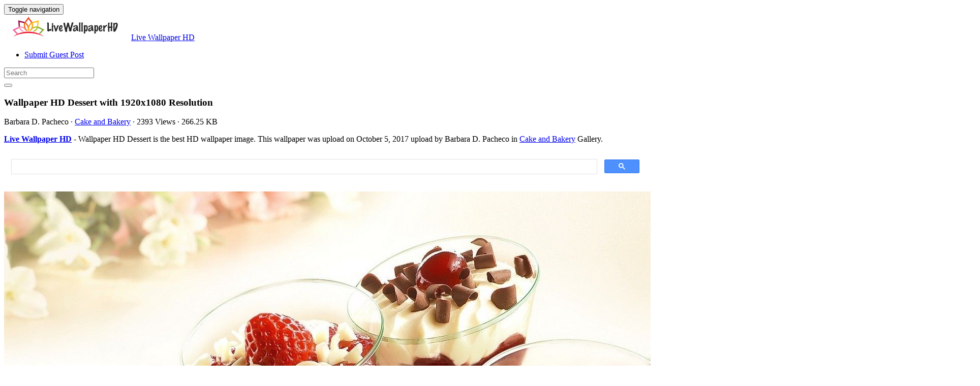

--- FILE ---
content_type: text/html; charset=UTF-8
request_url: https://livewallpaperhd.com/wallpaper-hd-dessert-8304/
body_size: 12773
content:
<!doctype html>
<html dir="ltr" lang="en-US" prefix="og: https://ogp.me/ns#" class="no-js">
	<head>
		<meta charset="UTF-8">
		<title>Wallpaper HD Dessert - Live Wallpaper HD</title>

		<link href="//www.google-analytics.com" rel="dns-prefetch">
		<meta http-equiv="X-UA-Compatible" content="IE=edge,chrome=1">
		<meta name="viewport" content="width=device-width, initial-scale=1.0">
		

		
		<!-- All in One SEO 4.9.3 - aioseo.com -->
	<meta name="description" content="Wallpaper HD Dessert is the best high-resolution wallpaper image. You can make this wallpaper for your Desktop Computer Backgrounds, Mac Wallpapers, Android Lock screen or iPhone Screensavers" />
	<meta name="robots" content="max-image-preview:large" />
	<meta name="author" content="Barbara D. Pacheco"/>
	<meta name="google-site-verification" content="YZNQeXv2pHF32CJg9cNlaEEHafVP1alM9R6lXjT8x9o" />
	<meta name="msvalidate.01" content="6BA5CD7B0AE75D4FC35020811EDA9CCC" />
	<meta name="p:domain_verify" content="69f6def7c746433e954c87753fb49290" />
	<meta name="yandex-verification" content="dcee2ee2d2910016" />
	<meta name="keywords" content="1080,1920,dessert,hd,wallpaper,cake and bakery" />
	<link rel="canonical" href="https://livewallpaperhd.com/wallpaper-hd-dessert-8304/" />
	
		<meta property="og:locale" content="en_US" />
		<meta property="og:site_name" content="Live Wallpaper HD" />
		<meta property="og:type" content="article" />
		<meta property="og:title" content="Wallpaper HD Dessert - Live Wallpaper HD" />
		<meta property="og:description" content="Wallpaper HD Dessert is the best high-resolution wallpaper image. You can make this wallpaper for your Desktop Computer Backgrounds, Mac Wallpapers, Android Lock screen or iPhone Screensavers" />
		<meta property="og:url" content="https://livewallpaperhd.com/wallpaper-hd-dessert-8304/" />
		<meta property="og:image" content="https://livewallpaperhd.com/wp-content/uploads/2017/10/Wallpaper-HD-Dessert.jpg" />
		<meta property="og:image:secure_url" content="https://livewallpaperhd.com/wp-content/uploads/2017/10/Wallpaper-HD-Dessert.jpg" />
		<meta property="og:image:width" content="1920" />
		<meta property="og:image:height" content="1080" />
		<meta property="article:section" content="Cake and Bakery" />
		<meta property="article:tag" content="1080" />
		<meta property="article:tag" content="1920" />
		<meta property="article:tag" content="dessert" />
		<meta property="article:tag" content="hd" />
		<meta property="article:tag" content="wallpaper" />
		<meta property="article:published_time" content="2017-10-06T06:55:38+00:00" />
		<meta property="article:modified_time" content="2017-10-06T06:37:48+00:00" />
		<meta property="article:author" content="Barbara D. Pacheco" />
		<meta name="twitter:card" content="summary_large_image" />
		<meta name="twitter:site" content="@livehdwallpaper" />
		<meta name="twitter:title" content="Wallpaper HD Dessert - Live Wallpaper HD" />
		<meta name="twitter:description" content="Wallpaper HD Dessert is the best high-resolution wallpaper image. You can make this wallpaper for your Desktop Computer Backgrounds, Mac Wallpapers, Android Lock screen or iPhone Screensavers" />
		<meta name="twitter:image" content="https://livewallpaperhd.com/wp-content/uploads/2017/10/Wallpaper-HD-Dessert.jpg" />
		<meta name="twitter:label1" content="Written by" />
		<meta name="twitter:data1" content="Barbara D. Pacheco" />
		<!-- All in One SEO -->

<link rel='dns-prefetch' href='//stats.wp.com' />
<style id='wp-img-auto-sizes-contain-inline-css' type='text/css'>
img:is([sizes=auto i],[sizes^="auto," i]){contain-intrinsic-size:3000px 1500px}
/*# sourceURL=wp-img-auto-sizes-contain-inline-css */
</style>
<style id='wp-block-library-inline-css' type='text/css'>
:root{--wp-block-synced-color:#7a00df;--wp-block-synced-color--rgb:122,0,223;--wp-bound-block-color:var(--wp-block-synced-color);--wp-editor-canvas-background:#ddd;--wp-admin-theme-color:#007cba;--wp-admin-theme-color--rgb:0,124,186;--wp-admin-theme-color-darker-10:#006ba1;--wp-admin-theme-color-darker-10--rgb:0,107,160.5;--wp-admin-theme-color-darker-20:#005a87;--wp-admin-theme-color-darker-20--rgb:0,90,135;--wp-admin-border-width-focus:2px}@media (min-resolution:192dpi){:root{--wp-admin-border-width-focus:1.5px}}.wp-element-button{cursor:pointer}:root .has-very-light-gray-background-color{background-color:#eee}:root .has-very-dark-gray-background-color{background-color:#313131}:root .has-very-light-gray-color{color:#eee}:root .has-very-dark-gray-color{color:#313131}:root .has-vivid-green-cyan-to-vivid-cyan-blue-gradient-background{background:linear-gradient(135deg,#00d084,#0693e3)}:root .has-purple-crush-gradient-background{background:linear-gradient(135deg,#34e2e4,#4721fb 50%,#ab1dfe)}:root .has-hazy-dawn-gradient-background{background:linear-gradient(135deg,#faaca8,#dad0ec)}:root .has-subdued-olive-gradient-background{background:linear-gradient(135deg,#fafae1,#67a671)}:root .has-atomic-cream-gradient-background{background:linear-gradient(135deg,#fdd79a,#004a59)}:root .has-nightshade-gradient-background{background:linear-gradient(135deg,#330968,#31cdcf)}:root .has-midnight-gradient-background{background:linear-gradient(135deg,#020381,#2874fc)}:root{--wp--preset--font-size--normal:16px;--wp--preset--font-size--huge:42px}.has-regular-font-size{font-size:1em}.has-larger-font-size{font-size:2.625em}.has-normal-font-size{font-size:var(--wp--preset--font-size--normal)}.has-huge-font-size{font-size:var(--wp--preset--font-size--huge)}.has-text-align-center{text-align:center}.has-text-align-left{text-align:left}.has-text-align-right{text-align:right}.has-fit-text{white-space:nowrap!important}#end-resizable-editor-section{display:none}.aligncenter{clear:both}.items-justified-left{justify-content:flex-start}.items-justified-center{justify-content:center}.items-justified-right{justify-content:flex-end}.items-justified-space-between{justify-content:space-between}.screen-reader-text{border:0;clip-path:inset(50%);height:1px;margin:-1px;overflow:hidden;padding:0;position:absolute;width:1px;word-wrap:normal!important}.screen-reader-text:focus{background-color:#ddd;clip-path:none;color:#444;display:block;font-size:1em;height:auto;left:5px;line-height:normal;padding:15px 23px 14px;text-decoration:none;top:5px;width:auto;z-index:100000}html :where(.has-border-color){border-style:solid}html :where([style*=border-top-color]){border-top-style:solid}html :where([style*=border-right-color]){border-right-style:solid}html :where([style*=border-bottom-color]){border-bottom-style:solid}html :where([style*=border-left-color]){border-left-style:solid}html :where([style*=border-width]){border-style:solid}html :where([style*=border-top-width]){border-top-style:solid}html :where([style*=border-right-width]){border-right-style:solid}html :where([style*=border-bottom-width]){border-bottom-style:solid}html :where([style*=border-left-width]){border-left-style:solid}html :where(img[class*=wp-image-]){height:auto;max-width:100%}:where(figure){margin:0 0 1em}html :where(.is-position-sticky){--wp-admin--admin-bar--position-offset:var(--wp-admin--admin-bar--height,0px)}@media screen and (max-width:600px){html :where(.is-position-sticky){--wp-admin--admin-bar--position-offset:0px}}

/*# sourceURL=wp-block-library-inline-css */
</style><style id='global-styles-inline-css' type='text/css'>
:root{--wp--preset--aspect-ratio--square: 1;--wp--preset--aspect-ratio--4-3: 4/3;--wp--preset--aspect-ratio--3-4: 3/4;--wp--preset--aspect-ratio--3-2: 3/2;--wp--preset--aspect-ratio--2-3: 2/3;--wp--preset--aspect-ratio--16-9: 16/9;--wp--preset--aspect-ratio--9-16: 9/16;--wp--preset--color--black: #000000;--wp--preset--color--cyan-bluish-gray: #abb8c3;--wp--preset--color--white: #ffffff;--wp--preset--color--pale-pink: #f78da7;--wp--preset--color--vivid-red: #cf2e2e;--wp--preset--color--luminous-vivid-orange: #ff6900;--wp--preset--color--luminous-vivid-amber: #fcb900;--wp--preset--color--light-green-cyan: #7bdcb5;--wp--preset--color--vivid-green-cyan: #00d084;--wp--preset--color--pale-cyan-blue: #8ed1fc;--wp--preset--color--vivid-cyan-blue: #0693e3;--wp--preset--color--vivid-purple: #9b51e0;--wp--preset--gradient--vivid-cyan-blue-to-vivid-purple: linear-gradient(135deg,rgb(6,147,227) 0%,rgb(155,81,224) 100%);--wp--preset--gradient--light-green-cyan-to-vivid-green-cyan: linear-gradient(135deg,rgb(122,220,180) 0%,rgb(0,208,130) 100%);--wp--preset--gradient--luminous-vivid-amber-to-luminous-vivid-orange: linear-gradient(135deg,rgb(252,185,0) 0%,rgb(255,105,0) 100%);--wp--preset--gradient--luminous-vivid-orange-to-vivid-red: linear-gradient(135deg,rgb(255,105,0) 0%,rgb(207,46,46) 100%);--wp--preset--gradient--very-light-gray-to-cyan-bluish-gray: linear-gradient(135deg,rgb(238,238,238) 0%,rgb(169,184,195) 100%);--wp--preset--gradient--cool-to-warm-spectrum: linear-gradient(135deg,rgb(74,234,220) 0%,rgb(151,120,209) 20%,rgb(207,42,186) 40%,rgb(238,44,130) 60%,rgb(251,105,98) 80%,rgb(254,248,76) 100%);--wp--preset--gradient--blush-light-purple: linear-gradient(135deg,rgb(255,206,236) 0%,rgb(152,150,240) 100%);--wp--preset--gradient--blush-bordeaux: linear-gradient(135deg,rgb(254,205,165) 0%,rgb(254,45,45) 50%,rgb(107,0,62) 100%);--wp--preset--gradient--luminous-dusk: linear-gradient(135deg,rgb(255,203,112) 0%,rgb(199,81,192) 50%,rgb(65,88,208) 100%);--wp--preset--gradient--pale-ocean: linear-gradient(135deg,rgb(255,245,203) 0%,rgb(182,227,212) 50%,rgb(51,167,181) 100%);--wp--preset--gradient--electric-grass: linear-gradient(135deg,rgb(202,248,128) 0%,rgb(113,206,126) 100%);--wp--preset--gradient--midnight: linear-gradient(135deg,rgb(2,3,129) 0%,rgb(40,116,252) 100%);--wp--preset--font-size--small: 13px;--wp--preset--font-size--medium: 20px;--wp--preset--font-size--large: 36px;--wp--preset--font-size--x-large: 42px;--wp--preset--spacing--20: 0.44rem;--wp--preset--spacing--30: 0.67rem;--wp--preset--spacing--40: 1rem;--wp--preset--spacing--50: 1.5rem;--wp--preset--spacing--60: 2.25rem;--wp--preset--spacing--70: 3.38rem;--wp--preset--spacing--80: 5.06rem;--wp--preset--shadow--natural: 6px 6px 9px rgba(0, 0, 0, 0.2);--wp--preset--shadow--deep: 12px 12px 50px rgba(0, 0, 0, 0.4);--wp--preset--shadow--sharp: 6px 6px 0px rgba(0, 0, 0, 0.2);--wp--preset--shadow--outlined: 6px 6px 0px -3px rgb(255, 255, 255), 6px 6px rgb(0, 0, 0);--wp--preset--shadow--crisp: 6px 6px 0px rgb(0, 0, 0);}:where(.is-layout-flex){gap: 0.5em;}:where(.is-layout-grid){gap: 0.5em;}body .is-layout-flex{display: flex;}.is-layout-flex{flex-wrap: wrap;align-items: center;}.is-layout-flex > :is(*, div){margin: 0;}body .is-layout-grid{display: grid;}.is-layout-grid > :is(*, div){margin: 0;}:where(.wp-block-columns.is-layout-flex){gap: 2em;}:where(.wp-block-columns.is-layout-grid){gap: 2em;}:where(.wp-block-post-template.is-layout-flex){gap: 1.25em;}:where(.wp-block-post-template.is-layout-grid){gap: 1.25em;}.has-black-color{color: var(--wp--preset--color--black) !important;}.has-cyan-bluish-gray-color{color: var(--wp--preset--color--cyan-bluish-gray) !important;}.has-white-color{color: var(--wp--preset--color--white) !important;}.has-pale-pink-color{color: var(--wp--preset--color--pale-pink) !important;}.has-vivid-red-color{color: var(--wp--preset--color--vivid-red) !important;}.has-luminous-vivid-orange-color{color: var(--wp--preset--color--luminous-vivid-orange) !important;}.has-luminous-vivid-amber-color{color: var(--wp--preset--color--luminous-vivid-amber) !important;}.has-light-green-cyan-color{color: var(--wp--preset--color--light-green-cyan) !important;}.has-vivid-green-cyan-color{color: var(--wp--preset--color--vivid-green-cyan) !important;}.has-pale-cyan-blue-color{color: var(--wp--preset--color--pale-cyan-blue) !important;}.has-vivid-cyan-blue-color{color: var(--wp--preset--color--vivid-cyan-blue) !important;}.has-vivid-purple-color{color: var(--wp--preset--color--vivid-purple) !important;}.has-black-background-color{background-color: var(--wp--preset--color--black) !important;}.has-cyan-bluish-gray-background-color{background-color: var(--wp--preset--color--cyan-bluish-gray) !important;}.has-white-background-color{background-color: var(--wp--preset--color--white) !important;}.has-pale-pink-background-color{background-color: var(--wp--preset--color--pale-pink) !important;}.has-vivid-red-background-color{background-color: var(--wp--preset--color--vivid-red) !important;}.has-luminous-vivid-orange-background-color{background-color: var(--wp--preset--color--luminous-vivid-orange) !important;}.has-luminous-vivid-amber-background-color{background-color: var(--wp--preset--color--luminous-vivid-amber) !important;}.has-light-green-cyan-background-color{background-color: var(--wp--preset--color--light-green-cyan) !important;}.has-vivid-green-cyan-background-color{background-color: var(--wp--preset--color--vivid-green-cyan) !important;}.has-pale-cyan-blue-background-color{background-color: var(--wp--preset--color--pale-cyan-blue) !important;}.has-vivid-cyan-blue-background-color{background-color: var(--wp--preset--color--vivid-cyan-blue) !important;}.has-vivid-purple-background-color{background-color: var(--wp--preset--color--vivid-purple) !important;}.has-black-border-color{border-color: var(--wp--preset--color--black) !important;}.has-cyan-bluish-gray-border-color{border-color: var(--wp--preset--color--cyan-bluish-gray) !important;}.has-white-border-color{border-color: var(--wp--preset--color--white) !important;}.has-pale-pink-border-color{border-color: var(--wp--preset--color--pale-pink) !important;}.has-vivid-red-border-color{border-color: var(--wp--preset--color--vivid-red) !important;}.has-luminous-vivid-orange-border-color{border-color: var(--wp--preset--color--luminous-vivid-orange) !important;}.has-luminous-vivid-amber-border-color{border-color: var(--wp--preset--color--luminous-vivid-amber) !important;}.has-light-green-cyan-border-color{border-color: var(--wp--preset--color--light-green-cyan) !important;}.has-vivid-green-cyan-border-color{border-color: var(--wp--preset--color--vivid-green-cyan) !important;}.has-pale-cyan-blue-border-color{border-color: var(--wp--preset--color--pale-cyan-blue) !important;}.has-vivid-cyan-blue-border-color{border-color: var(--wp--preset--color--vivid-cyan-blue) !important;}.has-vivid-purple-border-color{border-color: var(--wp--preset--color--vivid-purple) !important;}.has-vivid-cyan-blue-to-vivid-purple-gradient-background{background: var(--wp--preset--gradient--vivid-cyan-blue-to-vivid-purple) !important;}.has-light-green-cyan-to-vivid-green-cyan-gradient-background{background: var(--wp--preset--gradient--light-green-cyan-to-vivid-green-cyan) !important;}.has-luminous-vivid-amber-to-luminous-vivid-orange-gradient-background{background: var(--wp--preset--gradient--luminous-vivid-amber-to-luminous-vivid-orange) !important;}.has-luminous-vivid-orange-to-vivid-red-gradient-background{background: var(--wp--preset--gradient--luminous-vivid-orange-to-vivid-red) !important;}.has-very-light-gray-to-cyan-bluish-gray-gradient-background{background: var(--wp--preset--gradient--very-light-gray-to-cyan-bluish-gray) !important;}.has-cool-to-warm-spectrum-gradient-background{background: var(--wp--preset--gradient--cool-to-warm-spectrum) !important;}.has-blush-light-purple-gradient-background{background: var(--wp--preset--gradient--blush-light-purple) !important;}.has-blush-bordeaux-gradient-background{background: var(--wp--preset--gradient--blush-bordeaux) !important;}.has-luminous-dusk-gradient-background{background: var(--wp--preset--gradient--luminous-dusk) !important;}.has-pale-ocean-gradient-background{background: var(--wp--preset--gradient--pale-ocean) !important;}.has-electric-grass-gradient-background{background: var(--wp--preset--gradient--electric-grass) !important;}.has-midnight-gradient-background{background: var(--wp--preset--gradient--midnight) !important;}.has-small-font-size{font-size: var(--wp--preset--font-size--small) !important;}.has-medium-font-size{font-size: var(--wp--preset--font-size--medium) !important;}.has-large-font-size{font-size: var(--wp--preset--font-size--large) !important;}.has-x-large-font-size{font-size: var(--wp--preset--font-size--x-large) !important;}
/*# sourceURL=global-styles-inline-css */
</style>

<style id='classic-theme-styles-inline-css' type='text/css'>
/*! This file is auto-generated */
.wp-block-button__link{color:#fff;background-color:#32373c;border-radius:9999px;box-shadow:none;text-decoration:none;padding:calc(.667em + 2px) calc(1.333em + 2px);font-size:1.125em}.wp-block-file__button{background:#32373c;color:#fff;text-decoration:none}
/*# sourceURL=/wp-includes/css/classic-themes.min.css */
</style>
<link rel='stylesheet' id='bootstrap-min-css' href='https://livewallpaperhd.com/wp-content/themes/putihbersih/includes/css/bootstrap.min.css' media='all' />
<link rel='stylesheet' id='karisma_text_domain-css' href='https://livewallpaperhd.com/wp-content/themes/putihbersih/style.css' media='all' />
<link rel='stylesheet' id='recent-posts-widget-with-thumbnails-public-style-css' href='https://livewallpaperhd.com/wp-content/plugins/recent-posts-widget-with-thumbnails/public.css' media='all' />
<style id='wcw-inlinecss-inline-css' type='text/css'>
 .widget_wpcategorieswidget ul.children{display:none;} .widget_wp_categories_widget{background:#fff; position:relative;}.widget_wp_categories_widget h2,.widget_wpcategorieswidget h2{color:#4a5f6d;font-size:20px;font-weight:400;margin:0 0 25px;line-height:24px;text-transform:uppercase}.widget_wp_categories_widget ul li,.widget_wpcategorieswidget ul li{font-size: 16px; margin: 0px; border-bottom: 1px dashed #f0f0f0; position: relative; list-style-type: none; line-height: 35px;}.widget_wp_categories_widget ul li:last-child,.widget_wpcategorieswidget ul li:last-child{border:none;}.widget_wp_categories_widget ul li a,.widget_wpcategorieswidget ul li a{display:inline-block;color:#007acc;transition:all .5s ease;-webkit-transition:all .5s ease;-ms-transition:all .5s ease;-moz-transition:all .5s ease;text-decoration:none;}.widget_wp_categories_widget ul li a:hover,.widget_wp_categories_widget ul li.active-cat a,.widget_wp_categories_widget ul li.active-cat span.post-count,.widget_wpcategorieswidget ul li a:hover,.widget_wpcategorieswidget ul li.active-cat a,.widget_wpcategorieswidget ul li.active-cat span.post-count{color:#ee546c}.widget_wp_categories_widget ul li span.post-count,.widget_wpcategorieswidget ul li span.post-count{height: 30px; min-width: 35px; text-align: center; background: #fff; color: #605f5f; border-radius: 5px; box-shadow: inset 2px 1px 3px rgba(0, 122, 204,.1); top: 0px; float: right; margin-top: 2px;}li.cat-item.cat-have-child > span.post-count{float:inherit;}li.cat-item.cat-item-7.cat-have-child { background: #f8f9fa; }li.cat-item.cat-have-child > span.post-count:before { content: "("; }li.cat-item.cat-have-child > span.post-count:after { content: ")"; }.cat-have-child.open-m-menu ul.children li { border-top: 1px solid #d8d8d8;border-bottom:none;}li.cat-item.cat-have-child:after{ position: absolute; right: 8px; top: 8px; background-image: url([data-uri]); content: ""; width: 18px; height: 18px;transform: rotate(270deg);}ul.children li.cat-item.cat-have-child:after{content:"";background-image: none;}.cat-have-child ul.children {display: none; z-index: 9; width: auto; position: relative; margin: 0px; padding: 0px; margin-top: 0px; padding-top: 10px; padding-bottom: 10px; list-style: none; text-align: left; background:  #f8f9fa; padding-left: 5px;}.widget_wp_categories_widget ul li ul.children li,.widget_wpcategorieswidget ul li ul.children li { border-bottom: 1px solid #fff; padding-right: 5px; }.cat-have-child.open-m-menu ul.children{display:block;}li.cat-item.cat-have-child.open-m-menu:after{transform: rotate(0deg);}.widget_wp_categories_widget > li.product_cat,.widget_wpcategorieswidget > li.product_cat {list-style: none;}.widget_wp_categories_widget > ul,.widget_wpcategorieswidget > ul {padding: 0px;}.widget_wp_categories_widget > ul li ul ,.widget_wpcategorieswidget > ul li ul {padding-left: 15px;} .wcwpro-list{padding: 0 15px;}
/*# sourceURL=wcw-inlinecss-inline-css */
</style>
<script type="text/javascript" src="https://livewallpaperhd.com/wp-content/themes/putihbersih/js/lib/conditionizr-4.3.0.min.js" id="conditionizr-js"></script>
<script type="text/javascript" src="https://livewallpaperhd.com/wp-content/themes/putihbersih/js/lib/modernizr-2.7.1.min.js" id="modernizr-js"></script>
<script type="text/javascript" src="https://livewallpaperhd.com/wp-includes/js/jquery/jquery.min.js" id="jquery-core-js"></script>
<script type="text/javascript" id="jquery-core-js-after">
/* <![CDATA[ */
jQuery(document).ready(function($){ jQuery('li.cat-item:has(ul.children)').addClass('cat-have-child'); jQuery('.cat-have-child').removeClass('open-m-menu');jQuery('li.cat-have-child > a').click(function(){window.location.href=jQuery(this).attr('href');return false;});jQuery('li.cat-have-child').click(function(){

		var li_parentdiv = jQuery(this).parent().parent().parent().attr('class');
			if(jQuery(this).hasClass('open-m-menu')){jQuery('.cat-have-child').removeClass('open-m-menu');}else{jQuery('.cat-have-child').removeClass('open-m-menu');jQuery(this).addClass('open-m-menu');}});});
//# sourceURL=jquery-core-js-after
/* ]]> */
</script>
<script type="text/javascript" src="https://livewallpaperhd.com/wp-includes/js/jquery/jquery-migrate.min.js" id="jquery-migrate-js"></script>
<script type="text/javascript" src="https://livewallpaperhd.com/wp-content/themes/putihbersih/js/bootstrap.min.js" id="bootstrap-js"></script>
<script type="text/javascript" id="whp7675front.js4212-js-extra">
/* <![CDATA[ */
var whp_local_data = {"add_url":"https://livewallpaperhd.com/wp-admin/post-new.php?post_type=event","ajaxurl":"https://livewallpaperhd.com/wp-admin/admin-ajax.php"};
//# sourceURL=whp7675front.js4212-js-extra
/* ]]> */
</script>
<script type="text/javascript" src="https://livewallpaperhd.com/wp-content/plugins/wp-security-hardening/modules/js/front.js" id="whp7675front.js4212-js"></script>
	<style>img#wpstats{display:none}</style>
		<link rel="shortcut icon" href="https://livewallpaperhd.com/wp-content/uploads/2017/05/LivewallpaperHDico-1.png " />
<link rel="apple-touch-icon-precomposed" href="https://livewallpaperhd.com/wp-content/uploads/2017/05/LivewallpaperHDico-1.png " />
<link rel="profile" href="https://gmpg.org/xfn/11" />
<link rel="pingback" href="https://livewallpaperhd.com/xmlrpc.php" />
<link href="//www.google-analytics.com" rel="dns-prefetch">
		<meta http-equiv="X-UA-Compatible" content="IE=edge,chrome=1">
		<meta name="viewport" content="width=device-width, initial-scale=1.0"><meta name="p:domain_verify" content="69f6def7c746433e954c87753fb49290"/>
<meta name="google-site-verification" content="otsYwQeM7_uvmhgo-0_5B3e7_O0dhDdx2g-l9DDxMS0" />
<meta name="ahrefs-site-verification" content="973c18b5bf42f840a19860a5696bfc8bcf6813d00931b3c3a79c5b8e125b6aae">
<link rel="icon" href="https://livewallpaperhd.com/wp-content/uploads/2017/05/LivewallpaperHDico-1-50x50.png" sizes="32x32" />
<link rel="icon" href="https://livewallpaperhd.com/wp-content/uploads/2017/05/LivewallpaperHDico-1.png" sizes="192x192" />
<link rel="apple-touch-icon" href="https://livewallpaperhd.com/wp-content/uploads/2017/05/LivewallpaperHDico-1.png" />
<meta name="msapplication-TileImage" content="https://livewallpaperhd.com/wp-content/uploads/2017/05/LivewallpaperHDico-1.png" />


	<link rel='stylesheet' id='whp1793tw-bs4.css-css' href='https://livewallpaperhd.com/wp-content/plugins/wp-security-hardening/modules/inc/assets/css/tw-bs4.css' media='all' />
<link rel='stylesheet' id='whp9180font-awesome.min.css-css' href='https://livewallpaperhd.com/wp-content/plugins/wp-security-hardening/modules/inc/fa/css/font-awesome.min.css' media='all' />
<link rel='stylesheet' id='whp9903front.css-css' href='https://livewallpaperhd.com/wp-content/plugins/wp-security-hardening/modules/css/front.css' media='all' />
</head>
	<body class="wp-singular post-template-default single single-post postid-8304 single-format-standard wp-theme-putihbersih wallpaper-hd-dessert-8304">
			<!-- header -->
			<header class="header clear" role="banner">
					<!-- nav -->
				<nav class="navbar navbar">
					<div class="container">
					    <div class="navbar-header">
						      <button type="button" class="navbar-toggle collapsed" data-toggle="collapse" data-target="#bs-example-navbar-collapse-1" aria-expanded="false">
						        <span class="sr-only">Toggle navigation</span>
						        <span class="icon-bar"></span>
						        <span class="icon-bar"></span>
						        <span class="icon-bar"></span>
						      </button>
								<!-- logo -->
							<div class="logo-wrap">
				   	  <a href="https://livewallpaperhd.com" class="navbar-brand"><img src="https://livewallpaperhd.com/wp-content/uploads/2017/05/LivewallpaperHD.png" class="img-responsive" alt="Live Wallpaper HD" title="Live Wallpaper HD" /></a><a class="hidden" href="https://livewallpaperhd.com" class="navbar-brand" title="Live Wallpaper HD">Live Wallpaper HD</a> 

							</div>
								<!-- /logo -->
				   
						</div>
						    <div class="collapse navbar-collapse" id="bs-example-navbar-collapse-1">
								<ul id="menu-header" class="nav navbar-nav"><li itemscope="itemscope" itemtype="https://www.schema.org/SiteNavigationElement" id="menu-item-15750" class="menu-item menu-item-type-post_type menu-item-object-page menu-item-15750"><a title="Submit Guest Post" href="https://livewallpaperhd.com/submit-guest-post/">Submit Guest Post</a></li>
</ul>
								<!-- search -->
<form role="search" class="navbar-form navbar-right" method="get" action="https://livewallpaperhd.com/">
							        <div class="form-group">
							          <input type="search" class="form-control"  placeholder="Search" value="" name="s"  title="Search for:" />
							        </div>
						        <button type="submit" id="searchsubmit" class="btn" value=""><span class="fa fa-search"></span></button>
						      	</form>	
							</div>
					</div>
				</nav>
					<!-- /nav -->


			</header>
			<!-- /header -->

<main role="main" class="container">

	<!-- section -->
	<section class="col-md-9">

		
			<!-- article -->
			<article id="post-8304" class="col-lg-12 post-8304 post type-post status-publish format-standard has-post-thumbnail hentry category-cake-and-bakery tag-1069 tag-1068 tag-dessert tag-hd tag-wallpaper">
				
				<div id="featured">

					<!-- post title -->
					<h1 class="title">
						Wallpaper HD Dessert						 with 1920x1080 Resolution					</h1>
					<!-- /post title -->
					<div class="meta"><span class="fa fa-user"> Barbara D. Pacheco</span><span class=""> · </span> <span class="fa fa-folder-open-o"> <a href="https://livewallpaperhd.com/wallpaperhd/cake-and-bakery/" rel="tag">Cake and Bakery</a></span><span class=""> · </span> <span class="fa fa-eye"> 2393 Views</span><span class=""> · </span> <span class="fa fa-tasks"> 266.25 KB</span></div>				</div>
				<div class="krs_desciption">
					<p><a href="https://livewallpaperhd.com"><strong>Live Wallpaper HD</strong></a> - Wallpaper HD Dessert is the best HD wallpaper image. This wallpaper was upload on October 5, 2017 upload by Barbara D. Pacheco in <a href="https://livewallpaperhd.com/wallpaperhd/cake-and-bakery/" rel="tag">Cake and Bakery</a> Gallery.</p>				</div>
<div class="bannersinglehead"><script async src="https://cse.google.com/cse.js?cx=38bed83f856940159">
</script>
<div class="gcse-search"></div></div>				<!-- post thumbnail -->
				
				<!-- /post thumbnail -->
				<div class="krs_desciption">
					<a href="https://www.amazon.com/gp/search?ie=UTF8&tag=ineejob-20&linkCode=ur2&linkId=9adb9750d7a6671635f41168984eedc8&camp=1789&creative=9325&index=aps&keywords=Wallpaper HD Dessert" title="Wallpaper HD Dessert" rel="noopener noreferrer" target="_blank"><p><img fetchpriority="high" decoding="async" src="https://livewallpaperhd.com/wp-content/uploads/2017/10/Wallpaper-HD-Dessert.jpg" title="Wallpaper HD Dessert 1920x1080" alt="Wallpaper HD Dessert 1920x1080" width="1920" height="1080" class="alignnone size-full wp-image-8303" srcset="https://livewallpaperhd.com/wp-content/uploads/2017/10/Wallpaper-HD-Dessert.jpg 1920w, https://livewallpaperhd.com/wp-content/uploads/2017/10/Wallpaper-HD-Dessert-768x432.jpg 768w, https://livewallpaperhd.com/wp-content/uploads/2017/10/Wallpaper-HD-Dessert-700x394.jpg 700w, https://livewallpaperhd.com/wp-content/uploads/2017/10/Wallpaper-HD-Dessert-120x68.jpg 120w" sizes="(max-width: 1920px) 100vw, 1920px" /></p>
</a>
				</div>
				<div class="krs-bannersingletop"><script async src="https://pagead2.googlesyndication.com/pagead/js/adsbygoogle.js?client=ca-pub-0859426842834517"
     crossorigin="anonymous"></script>
<!-- ResAds -->
<ins class="adsbygoogle"
     style="display:block"
     data-ad-client="ca-pub-0859426842834517"
     data-ad-slot="5793138391"
     data-ad-format="auto"
     data-full-width-responsive="true"></ins>
<script>
     (adsbygoogle = window.adsbygoogle || []).push({});
</script></div>				<div class="krs_desciption">			
					<p><i>Wallpaper HD Dessert</i> is the perfect high-resolution wallpaper image and size this <a href="https://en.wikipedia.org/wiki/Wallpaper_%28computing%29" target="_blank" rel="noopener noreferrer">wallpaper</a> is 266.25 KB with resolution 1920x1080 pixel. You can make <strong>Wallpaper HD Dessert</strong> for your Desktop Computer Backgrounds, Mac Wallpapers, Android Lock screen or iPhone Screensavers and another smartphone device for free. Enjoy and share your favorite the Wallpaper HD Dessert images. If you need more ideas to https://livewallpaperhd.com, you can check our Live Wallpaper HD collection at sitemap or categories menu.</p>
<ul>
<li><p><strong>File Name:</strong> Wallpaper HD Dessert</p></li>
<li><p><strong>Resolution:</strong> 1920x1080 Pixel</p></li>
<li><p><strong>Category:</strong> <a href="https://livewallpaperhd.com/wallpaperhd/cake-and-bakery/" rel="tag">Cake and Bakery</a></p></li>
<li><p><strong>Added </strong>on October 5, 2017 (2393 Views)</p></li>
<li><p><strong>License:</strong> Free for personal use only</p></li>
<li><p><strong>Commercial usage:</strong> Not allowed</p></li>
</ul>					<div class="bannersinglefot"><!-- ResAds -->
<ins class="adsbygoogle"
     style="display:block"
     data-ad-client="ca-pub-0859426842834517"
     data-ad-slot="5793138391"
     data-ad-format="auto"
     data-full-width-responsive="true"></ins>
<script>
     (adsbygoogle = window.adsbygoogle || []).push({});
</script></div>				<div class="krs-disclaimer"><p><p>DISCLAIMER: This image is provided only for personal use. If you found any images copyrighted to yours, please contact us and we will remove them. We don't intend to display any copyright-protected images.</p>
</p></div>					<h4 class="title">Tags : </h4><ul class="meta-tags"><li><a href="https://livewallpaperhd.com/tag/1080/" rel="tag">1080</a></li><li><a href="https://livewallpaperhd.com/tag/1920/" rel="tag">1920</a></li><li><a href="https://livewallpaperhd.com/tag/dessert/" rel="tag">Dessert</a></li><li><a href="https://livewallpaperhd.com/tag/hd/" rel="tag">Hd</a></li><li><a href="https://livewallpaperhd.com/tag/wallpaper/" rel="tag">Wallpaper</a></li></ul>				</div>

				<!-- Add Gallery -->
				  
				<!-- End Gallery -->
				<div class="clear"></div>	
				<div class="karisma-social text-center"><a class="karisma-link karisma-twitter fa fa-twitter " href="https://twitter.com/intent/tweet?text=Wallpaper%20HD%20Dessert&amp;url=https%3A%2F%2Flivewallpaperhd.com%2Fwallpaper-hd-dessert-8304%2F&amp;via=Kentosweb" target="_blank">Twitter</a><a class="karisma-link karisma-facebook fa fa-facebook " href="https://www.facebook.com/sharer/sharer.php?u=https%3A%2F%2Flivewallpaperhd.com%2Fwallpaper-hd-dessert-8304%2F" target="_blank">Facebook</a><a class="karisma-link karisma-whatsapp fa fa-whatsapp " href="whatsapp://send?text=Wallpaper%20HD%20Dessert https%3A%2F%2Flivewallpaperhd.com%2Fwallpaper-hd-dessert-8304%2F" target="_blank">WhatsApp</a><a class="karisma-link karisma-googleplus fa fa-google-plus " href="https://plus.google.com/share?url=https%3A%2F%2Flivewallpaperhd.com%2Fwallpaper-hd-dessert-8304%2F" target="_blank">Google+</a><a class="karisma-link karisma-linkedin fa fa-linkedin " href="https://www.linkedin.com/shareArticle?mini=true&url=https%3A%2F%2Flivewallpaperhd.com%2Fwallpaper-hd-dessert-8304%2F&amp;title=Wallpaper%20HD%20Dessert" target="_blank">LinkedIn</a><a class="karisma-link karisma-pinterest fa fa-pinterest " href="https://pinterest.com/pin/create/button/?url=https%3A%2F%2Flivewallpaperhd.com%2Fwallpaper-hd-dessert-8304%2F&amp;media=https://livewallpaperhd.com/wp-content/uploads/2017/10/Wallpaper-HD-Dessert.jpg&amp;description=Wallpaper%20HD%20Dessert" data-pin-custom="true" target="_blank">Pin It</a></div>				<div class="text-center"><a class="karisma-link karisma-download fa fa-cloud-download" target="_blank" href="https://livewallpaperhd.com/wallpaper-hd-dessert-8304/wallpaper-hd-dessert/"> Download</a></div>				
				


								<!-- comment -->
								<!-- /comment -->
			</article>
			<!-- /article -->

		
			<div class="clear"></div>
	<h3 class="related">Related Wallpaper for Wallpaper HD Dessert</h3>
		<!-- article -->
	<article id="post-9715" class="wrap-loop col-md-4 col-sm-6 post-9715 post type-post status-publish format-standard has-post-thumbnail hentry category-cake-and-bakery tag-1103 tag-1072 tag-awesome tag-hd tag-pie tag-strawberry tag-wallpaper">
		<div class="thumbnails">
			<!-- post thumbnail -->
			<a href="https://livewallpaperhd.com/awesome-strawberry-pie-hd-wallpaper-9715/" title="Awesome Strawberry Pie HD Wallpaper">
				
				<img src="https://livewallpaperhd.com/wp-content/uploads/2017/10/Awesome-Strawberry-Pie-HD-Wallpaper-320x200.jpg" class="attachment-320x200 size-320x200 wp-post-image" alt="Awesome Strawberry Pie HD Wallpaper" decoding="async" loading="eager" />				
			</a>
			<!-- /post thumbnail -->
			<div class="row text-center">
				<!-- post title -->
				<h2 class="title-thumb">
					<a href="https://livewallpaperhd.com/awesome-strawberry-pie-hd-wallpaper-9715/" title="Awesome Strawberry Pie HD Wallpaper">Awesome Strawberry Pie HD Wallpaper</a>
				</h2>
				<!-- /post title -->

				<!-- post details -->
				<div class="meta"><span class="fa fa-desktop"> 1600x1200</span><span class=""> · </span> <span class="fa fa-eye"> 2172 Views</span></div>
				<!-- /post details -->
			</div>
		</div>
	</article>
	<!-- /article -->  

	<!-- article -->
	<article id="post-9721" class="wrap-loop col-md-4 col-sm-6 post-9721 post type-post status-publish format-standard has-post-thumbnail hentry category-cake-and-bakery tag-1071 tag-1073 tag-cake tag-raspberry tag-sweet tag-wallpaper">
		<div class="thumbnails">
			<!-- post thumbnail -->
			<a href="https://livewallpaperhd.com/wallpaper-raspberry-cake-sweet-9721/" title="Wallpaper Raspberry Cake Sweet">
				
				<img src="https://livewallpaperhd.com/wp-content/uploads/2017/10/Wallpaper-Raspberry-Cake-Sweet-320x200.jpg" class="attachment-320x200 size-320x200 wp-post-image" alt="Wallpaper Raspberry Cake Sweet" decoding="async" srcset="https://livewallpaperhd.com/wp-content/uploads/2017/10/Wallpaper-Raspberry-Cake-Sweet-320x200.jpg 320w, https://livewallpaperhd.com/wp-content/uploads/2017/10/Wallpaper-Raspberry-Cake-Sweet-768x480.jpg 768w, https://livewallpaperhd.com/wp-content/uploads/2017/10/Wallpaper-Raspberry-Cake-Sweet-700x438.jpg 700w, https://livewallpaperhd.com/wp-content/uploads/2017/10/Wallpaper-Raspberry-Cake-Sweet-120x75.jpg 120w, https://livewallpaperhd.com/wp-content/uploads/2017/10/Wallpaper-Raspberry-Cake-Sweet.jpg 1440w" sizes="(max-width: 320px) 100vw, 320px" loading="eager" />				
			</a>
			<!-- /post thumbnail -->
			<div class="row text-center">
				<!-- post title -->
				<h2 class="title-thumb">
					<a href="https://livewallpaperhd.com/wallpaper-raspberry-cake-sweet-9721/" title="Wallpaper Raspberry Cake Sweet">Wallpaper Raspberry Cake Sweet</a>
				</h2>
				<!-- /post title -->

				<!-- post details -->
				<div class="meta"><span class="fa fa-desktop"> 1440x900</span><span class=""> · </span> <span class="fa fa-eye"> 2048 Views</span></div>
				<!-- /post details -->
			</div>
		</div>
	</article>
	<!-- /article -->  

	<!-- article -->
	<article id="post-9705" class="wrap-loop col-md-4 col-sm-6 post-9705 post type-post status-publish format-standard has-post-thumbnail hentry category-cake-and-bakery tag-1088 tag-1087 tag-chocolate-raspberry tag-tart tag-wallpaper">
		<div class="thumbnails">
			<!-- post thumbnail -->
			<a href="https://livewallpaperhd.com/wallpaper-chocolate-raspberry-tart-9705/" title="Wallpaper Chocolate Raspberry Tart">
				
				<img src="https://livewallpaperhd.com/wp-content/uploads/2017/10/Wallpaper-Chocolate-Raspberry-Tart-320x200.jpg" class="attachment-320x200 size-320x200 wp-post-image" alt="Wallpaper Chocolate Raspberry Tart" decoding="async" loading="eager" />				
			</a>
			<!-- /post thumbnail -->
			<div class="row text-center">
				<!-- post title -->
				<h2 class="title-thumb">
					<a href="https://livewallpaperhd.com/wallpaper-chocolate-raspberry-tart-9705/" title="Wallpaper Chocolate Raspberry Tart">Wallpaper Chocolate Raspberry Tart</a>
				</h2>
				<!-- /post title -->

				<!-- post details -->
				<div class="meta"><span class="fa fa-desktop"> 768x576</span><span class=""> · </span> <span class="fa fa-eye"> 2210 Views</span></div>
				<!-- /post details -->
			</div>
		</div>
	</article>
	<!-- /article -->  

	<!-- article -->
	<article id="post-9179" class="wrap-loop col-md-4 col-sm-6 post-9179 post type-post status-publish format-standard has-post-thumbnail hentry category-cake-and-bakery tag-1069 tag-1068 tag-cookies tag-delicious tag-sweet tag-wallpaper">
		<div class="thumbnails">
			<!-- post thumbnail -->
			<a href="https://livewallpaperhd.com/delicious-sweet-cookies-wallpaper-9179/" title="Delicious Sweet Cookies Wallpaper">
				
				<img src="https://livewallpaperhd.com/wp-content/uploads/2017/10/Delicious-Sweet-Cookies-Wallpaper-320x200.jpg" class="attachment-320x200 size-320x200 wp-post-image" alt="Delicious Sweet Cookies Wallpaper" decoding="async" loading="eager" />				
			</a>
			<!-- /post thumbnail -->
			<div class="row text-center">
				<!-- post title -->
				<h2 class="title-thumb">
					<a href="https://livewallpaperhd.com/delicious-sweet-cookies-wallpaper-9179/" title="Delicious Sweet Cookies Wallpaper">Delicious Sweet Cookies Wallpaper</a>
				</h2>
				<!-- /post title -->

				<!-- post details -->
				<div class="meta"><span class="fa fa-desktop"> 1920x1080</span><span class=""> · </span> <span class="fa fa-eye"> 2500 Views</span></div>
				<!-- /post details -->
			</div>
		</div>
	</article>
	<!-- /article -->  

	<!-- article -->
	<article id="post-9701" class="wrap-loop col-md-4 col-sm-6 post-9701 post type-post status-publish format-standard has-post-thumbnail hentry category-cake-and-bakery tag-1221 tag-1220 tag-cream tag-cup tag-ice tag-wallpapers">
		<div class="thumbnails">
			<!-- post thumbnail -->
			<a href="https://livewallpaperhd.com/ice-cream-cup-wallpapers-9701/" title="Ice Cream Cup Wallpapers">
				
				<img src="https://livewallpaperhd.com/wp-content/uploads/2017/10/Ice-Cream-Cup-Wallpapers-320x200.jpg" class="attachment-320x200 size-320x200 wp-post-image" alt="Ice Cream Cup Wallpapers" decoding="async" srcset="https://livewallpaperhd.com/wp-content/uploads/2017/10/Ice-Cream-Cup-Wallpapers-320x200.jpg 320w, https://livewallpaperhd.com/wp-content/uploads/2017/10/Ice-Cream-Cup-Wallpapers-768x480.jpg 768w, https://livewallpaperhd.com/wp-content/uploads/2017/10/Ice-Cream-Cup-Wallpapers-700x438.jpg 700w, https://livewallpaperhd.com/wp-content/uploads/2017/10/Ice-Cream-Cup-Wallpapers-120x75.jpg 120w, https://livewallpaperhd.com/wp-content/uploads/2017/10/Ice-Cream-Cup-Wallpapers.jpg 1680w" sizes="(max-width: 320px) 100vw, 320px" loading="eager" />				
			</a>
			<!-- /post thumbnail -->
			<div class="row text-center">
				<!-- post title -->
				<h2 class="title-thumb">
					<a href="https://livewallpaperhd.com/ice-cream-cup-wallpapers-9701/" title="Ice Cream Cup Wallpapers">Ice Cream Cup Wallpapers</a>
				</h2>
				<!-- /post title -->

				<!-- post details -->
				<div class="meta"><span class="fa fa-desktop"> 1680x1050</span><span class=""> · </span> <span class="fa fa-eye"> 2422 Views</span></div>
				<!-- /post details -->
			</div>
		</div>
	</article>
	<!-- /article -->  

	<!-- article -->
	<article id="post-9711" class="wrap-loop col-md-4 col-sm-6 post-9711 post type-post status-publish format-standard has-post-thumbnail hentry category-cake-and-bakery tag-1221 tag-1220 tag-banana tag-choco tag-mousse tag-wallpaper">
		<div class="thumbnails">
			<!-- post thumbnail -->
			<a href="https://livewallpaperhd.com/choco-banana-mousse-wallpaper-9711/" title="Choco Banana Mousse Wallpaper">
				
				<img src="https://livewallpaperhd.com/wp-content/uploads/2017/10/Choco-Banana-Mousse-Wallpaper-320x200.jpg" class="attachment-320x200 size-320x200 wp-post-image" alt="Choco Banana Mousse Wallpaper" decoding="async" srcset="https://livewallpaperhd.com/wp-content/uploads/2017/10/Choco-Banana-Mousse-Wallpaper-320x200.jpg 320w, https://livewallpaperhd.com/wp-content/uploads/2017/10/Choco-Banana-Mousse-Wallpaper-768x480.jpg 768w, https://livewallpaperhd.com/wp-content/uploads/2017/10/Choco-Banana-Mousse-Wallpaper-700x438.jpg 700w, https://livewallpaperhd.com/wp-content/uploads/2017/10/Choco-Banana-Mousse-Wallpaper-120x75.jpg 120w, https://livewallpaperhd.com/wp-content/uploads/2017/10/Choco-Banana-Mousse-Wallpaper.jpg 1680w" sizes="(max-width: 320px) 100vw, 320px" loading="eager" />				
			</a>
			<!-- /post thumbnail -->
			<div class="row text-center">
				<!-- post title -->
				<h2 class="title-thumb">
					<a href="https://livewallpaperhd.com/choco-banana-mousse-wallpaper-9711/" title="Choco Banana Mousse Wallpaper">Choco Banana Mousse Wallpaper</a>
				</h2>
				<!-- /post title -->

				<!-- post details -->
				<div class="meta"><span class="fa fa-desktop"> 1680x1050</span><span class=""> · </span> <span class="fa fa-eye"> 2109 Views</span></div>
				<!-- /post details -->
			</div>
		</div>
	</article>
	<!-- /article -->  

	<!-- article -->
	<article id="post-9713" class="wrap-loop col-md-4 col-sm-6 post-9713 post type-post status-publish format-standard has-post-thumbnail hentry category-cake-and-bakery tag-1078 tag-1082 tag-dessert tag-strawberry tag-wallpaper">
		<div class="thumbnails">
			<!-- post thumbnail -->
			<a href="https://livewallpaperhd.com/wallpaper-dessert-strawberry-9713/" title="Wallpaper Dessert Strawberry">
				
				<img src="https://livewallpaperhd.com/wp-content/uploads/2017/10/Wallpaper-Dessert-Strawberry-320x200.jpg" class="attachment-320x200 size-320x200 wp-post-image" alt="Wallpaper Dessert Strawberry" decoding="async" srcset="https://livewallpaperhd.com/wp-content/uploads/2017/10/Wallpaper-Dessert-Strawberry-320x200.jpg 320w, https://livewallpaperhd.com/wp-content/uploads/2017/10/Wallpaper-Dessert-Strawberry-768x480.jpg 768w, https://livewallpaperhd.com/wp-content/uploads/2017/10/Wallpaper-Dessert-Strawberry-700x438.jpg 700w, https://livewallpaperhd.com/wp-content/uploads/2017/10/Wallpaper-Dessert-Strawberry-120x75.jpg 120w, https://livewallpaperhd.com/wp-content/uploads/2017/10/Wallpaper-Dessert-Strawberry.jpg 1280w" sizes="(max-width: 320px) 100vw, 320px" loading="eager" />				
			</a>
			<!-- /post thumbnail -->
			<div class="row text-center">
				<!-- post title -->
				<h2 class="title-thumb">
					<a href="https://livewallpaperhd.com/wallpaper-dessert-strawberry-9713/" title="Wallpaper Dessert Strawberry">Wallpaper Dessert Strawberry</a>
				</h2>
				<!-- /post title -->

				<!-- post details -->
				<div class="meta"><span class="fa fa-desktop"> 1280x800</span><span class=""> · </span> <span class="fa fa-eye"> 2158 Views</span></div>
				<!-- /post details -->
			</div>
		</div>
	</article>
	<!-- /article -->  

	<!-- article -->
	<article id="post-9723" class="wrap-loop col-md-4 col-sm-6 post-9723 post type-post status-publish format-standard has-post-thumbnail hentry category-cake-and-bakery tag-1086 tag-1078 tag-cake tag-fruit tag-wallpaper">
		<div class="thumbnails">
			<!-- post thumbnail -->
			<a href="https://livewallpaperhd.com/fruit-cake-wallpaper-9723/" title="Fruit Cake Wallpaper">
				
				<img src="https://livewallpaperhd.com/wp-content/uploads/2017/10/Fruit-Cake-Wallpaper-320x200.jpg" class="attachment-320x200 size-320x200 wp-post-image" alt="Fruit Cake Wallpaper" decoding="async" loading="eager" />				
			</a>
			<!-- /post thumbnail -->
			<div class="row text-center">
				<!-- post title -->
				<h2 class="title-thumb">
					<a href="https://livewallpaperhd.com/fruit-cake-wallpaper-9723/" title="Fruit Cake Wallpaper">Fruit Cake Wallpaper</a>
				</h2>
				<!-- /post title -->

				<!-- post details -->
				<div class="meta"><span class="fa fa-desktop"> 1280x1024</span><span class=""> · </span> <span class="fa fa-eye"> 2853 Views</span></div>
				<!-- /post details -->
			</div>
		</div>
	</article>
	<!-- /article -->  

	<!-- article -->
	<article id="post-9717" class="wrap-loop col-md-4 col-sm-6 post-9717 post type-post status-publish format-standard has-post-thumbnail hentry category-cake-and-bakery tag-1103 tag-1072 tag-pancake tag-strawberry tag-wallpaper">
		<div class="thumbnails">
			<!-- post thumbnail -->
			<a href="https://livewallpaperhd.com/strawberry-pancake-wallpaper-9717/" title="Strawberry Pancake Wallpaper">
				
				<img src="https://livewallpaperhd.com/wp-content/uploads/2017/10/Strawberry-Pancake-Wallpaper-320x200.jpg" class="attachment-320x200 size-320x200 wp-post-image" alt="Strawberry Pancake Wallpaper" decoding="async" loading="eager" />				
			</a>
			<!-- /post thumbnail -->
			<div class="row text-center">
				<!-- post title -->
				<h2 class="title-thumb">
					<a href="https://livewallpaperhd.com/strawberry-pancake-wallpaper-9717/" title="Strawberry Pancake Wallpaper">Strawberry Pancake Wallpaper</a>
				</h2>
				<!-- /post title -->

				<!-- post details -->
				<div class="meta"><span class="fa fa-desktop"> 1600x1200</span><span class=""> · </span> <span class="fa fa-eye"> 2462 Views</span></div>
				<!-- /post details -->
			</div>
		</div>
	</article>
	<!-- /article -->  

                  
		

<div class="clear"></div>

</section>
<!-- /section -->
<!-- sidebar -->
<aside class="sidebar col-md-3 widget-area wrapwidget" role="complementary">

	
	<div class="sidebar-widget">
		<div id="text-3" class="widget widget_text">			<div class="textwidget"><p><script type="text/javascript">
	atOptions = {
		'key' : '31eb24f67266e3a9d9c78b4f35443250',
		'format' : 'iframe',
		'height' : 250,
		'width' : 300,
		'params' : {}
	};
	document.write('<scr' + 'ipt type="text/javascript" src="http' + (location.protocol === 'https:' ? 's' : '') + '://www.profitabledisplaynetwork.com/31eb24f67266e3a9d9c78b4f35443250/invoke.js"></scr' + 'ipt>');
</script></p>
</div>
		</div><div id="recent-posts-widget-with-thumbnails-2" class="widget recent-posts-widget-with-thumbnails">
<div id="rpwwt-recent-posts-widget-with-thumbnails-2" class="rpwwt-widget">
<h3 class="widget-title">Best Wallpapers</h3>
	<ul>
		<li><a href="https://livewallpaperhd.com/white-wolf-mountain-wallpaper-hd-9110/"><img src="https://livewallpaperhd.com/wp-content/uploads/2017/10/White-Wolf-Mountain-Wallpaper-HD-320x200.jpg" class="attachment-medium size-medium wp-post-image" alt="White Wolf Mountain Wallpaper HD" decoding="async" loading="eager" /><span class="rpwwt-post-title">White Wolf Mountain Wallpaper HD</span></a><div class="rpwwt-post-categories">In <a href="https://livewallpaperhd.com/wallpaperhd/animal/">Animal</a></div></li>
		<li><a href="https://livewallpaperhd.com/cool-anime-hd-wallpaper-19107/"><img src="https://livewallpaperhd.com/wp-content/uploads/2020/03/Cool-Anime-HD-Wallpaper-320x200.jpg" class="attachment-medium size-medium wp-post-image" alt="Cool Anime HD Wallpaper With high-resolution 1920X1080 pixel. You can use this wallpaper for your Desktop Computer Backgrounds, Mac Wallpapers, Android Lock screen or iPhone Screensavers and another smartphone device" decoding="async" loading="eager" /><span class="rpwwt-post-title">Cool Anime HD Wallpaper</span></a><div class="rpwwt-post-categories">In <a href="https://livewallpaperhd.com/wallpaperhd/anime/cool-anime-wallpapers/">Cool Anime Wallpapers</a></div></li>
		<li><a href="https://livewallpaperhd.com/wallpaper-game-of-thrones-season-8-hd-15688/"><img src="https://livewallpaperhd.com/wp-content/uploads/2019/03/Wallpaper-Game-of-Thrones-Season-8-HD-320x200.jpg" class="attachment-medium size-medium wp-post-image" alt="Wallpaper Game of Thrones Season 8 HD With high-resolution 1920X1080 pixel. You can use this wallpaper for your Desktop Computer Backgrounds, Mac Wallpapers, Android Lock screen or iPhone Screensavers and another smartphone device" decoding="async" loading="eager" /><span class="rpwwt-post-title">Wallpaper Game of Thrones Season 8 HD</span></a><div class="rpwwt-post-categories">In <a href="https://livewallpaperhd.com/wallpaperhd/movies/game-of-thrones-season-8-wallpapers/">Game Of Thrones Season 8 Wallpapers</a></div></li>
		<li><a href="https://livewallpaperhd.com/marvels-inhumans-tv-series-wallpaper-6350/"><img src="https://livewallpaperhd.com/wp-content/uploads/2017/09/Marvels-Inhumans-TV-Series-Wallpaper-320x200.jpg" class="attachment-medium size-medium wp-post-image" alt="Marvels Inhumans TV Series Wallpaper" decoding="async" loading="eager" /><span class="rpwwt-post-title">Marvel&#8217;s Inhumans TV Series Wallpaper</span></a><div class="rpwwt-post-categories">In <a href="https://livewallpaperhd.com/wallpaperhd/movies/">Movies</a></div></li>
		<li><a href="https://livewallpaperhd.com/green-desktop-backgrounds-13346/"><img src="https://livewallpaperhd.com/wp-content/uploads/2018/05/Green-Desktop-Backgrounds-320x200.jpg" class="attachment-medium size-medium wp-post-image" alt="Green Desktop Backgrounds With Resolution 1920X1080 pixel. You can make this wallpaper for your Desktop Computer Backgrounds, Mac Wallpapers, Android Lock screen or iPhone Screensavers" decoding="async" loading="eager" /><span class="rpwwt-post-title">Green Desktop Backgrounds</span></a><div class="rpwwt-post-categories">In <a href="https://livewallpaperhd.com/wallpaperhd/green/green-wallpapers/">Green Wallpapers</a></div></li>
	</ul>
</div><!-- .rpwwt-widget -->
</div><div id="recent-posts-widget-with-thumbnails-3" class="widget recent-posts-widget-with-thumbnails">
<div id="rpwwt-recent-posts-widget-with-thumbnails-3" class="rpwwt-widget">
<h3 class="widget-title">New Wallpapers</h3>
	<ul>
		<li><a href="https://livewallpaperhd.com/joe-rogan-wallpaper-hd-21773/"><img src="https://livewallpaperhd.com/wp-content/uploads/2025/09/Joe-Rogan-Wallpaper-HD-320x200.jpg" class="attachment-medium size-medium wp-post-image" alt="Joe Rogan Wallpaper HD With high-resolution 1920X1080 pixel. You can use this wallpaper for your Desktop Computer Backgrounds, Mac Wallpapers, Android Lock screen or iPhone Screensavers and another smartphone device" decoding="async" loading="eager" /><span class="rpwwt-post-title">Joe Rogan Wallpaper HD</span></a></li>
		<li><a href="https://livewallpaperhd.com/joe-rogan-wallpaper-21775/"><img src="https://livewallpaperhd.com/wp-content/uploads/2025/09/Joe-Rogan-Wallpaper-320x200.jpg" class="attachment-medium size-medium wp-post-image" alt="Joe Rogan Wallpaper With high-resolution 1080X1920 pixel. You can use this wallpaper for your Desktop Computer Backgrounds, Mac Wallpapers, Android Lock screen or iPhone Screensavers and another smartphone device" decoding="async" loading="eager" /><span class="rpwwt-post-title">Joe Rogan Wallpaper</span></a></li>
		<li><a href="https://livewallpaperhd.com/hd-wallpaper-retro-21728/"><img src="https://livewallpaperhd.com/wp-content/uploads/2022/12/HD-Wallpaper-Retro-320x200.jpg" class="attachment-medium size-medium wp-post-image" alt="HD Wallpaper Retro With high-resolution 1920X1080 pixel. You can use this wallpaper for your Desktop Computer Backgrounds, Mac Wallpapers, Android Lock screen or iPhone Screensavers and another smartphone device" decoding="async" loading="eager" /><span class="rpwwt-post-title">HD Wallpaper Retro</span></a></li>
		<li><a href="https://livewallpaperhd.com/retro-desktop-backgrounds-21712/"><img src="https://livewallpaperhd.com/wp-content/uploads/2022/12/Retro-Desktop-Backgrounds-320x200.jpg" class="attachment-medium size-medium wp-post-image" alt="Retro Desktop Backgrounds With high-resolution 1920X1080 pixel. You can use this wallpaper for your Desktop Computer Backgrounds, Mac Wallpapers, Android Lock screen or iPhone Screensavers and another smartphone device" decoding="async" loading="eager" /><span class="rpwwt-post-title">Retro Desktop Backgrounds</span></a></li>
		<li><a href="https://livewallpaperhd.com/wallpapers-computer-retro-21724/"><img src="https://livewallpaperhd.com/wp-content/uploads/2022/12/Wallpapers-Computer-Retro-320x200.jpg" class="attachment-medium size-medium wp-post-image" alt="Wallpapers Computer Retro With high-resolution 1920X1080 pixel. You can use this wallpaper for your Desktop Computer Backgrounds, Mac Wallpapers, Android Lock screen or iPhone Screensavers and another smartphone device" decoding="async" loading="eager" /><span class="rpwwt-post-title">Wallpapers Computer Retro</span></a></li>
	</ul>
</div><!-- .rpwwt-widget -->
</div><div id="wpcategorieswidget-2" class="widget widget_wpcategorieswidget"><ul id="wpcategorieswidget-2"><li class="categories"><h3 class="widget-title">Categories</h3><ul>	<li class="cat-item cat-item-653"><a href="https://livewallpaperhd.com/wallpaperhd/3d/">3D</a>
</li>
	<li class="cat-item cat-item-1204"><a href="https://livewallpaperhd.com/wallpaperhd/abstract/">Abstract</a>
</li>
	<li class="cat-item cat-item-1162"><a href="https://livewallpaperhd.com/wallpaperhd/animal/">Animal</a>
</li>
	<li class="cat-item cat-item-886"><a href="https://livewallpaperhd.com/wallpaperhd/anime/">Anime</a>
</li>
	<li class="cat-item cat-item-615"><a href="https://livewallpaperhd.com/wallpaperhd/art/">Art</a>
</li>
	<li class="cat-item cat-item-711"><a href="https://livewallpaperhd.com/wallpaperhd/athletes/">Athletes</a>
</li>
	<li class="cat-item cat-item-171"><a href="https://livewallpaperhd.com/wallpaperhd/automotive/">Automotive</a>
</li>
	<li class="cat-item cat-item-209"><a href="https://livewallpaperhd.com/wallpaperhd/basketball/">Basketball</a>
</li>
	<li class="cat-item cat-item-2319"><a href="https://livewallpaperhd.com/wallpaperhd/black/">Black</a>
</li>
	<li class="cat-item cat-item-113"><a href="https://livewallpaperhd.com/wallpaperhd/blue/">Blue</a>
</li>
	<li class="cat-item cat-item-1208"><a href="https://livewallpaperhd.com/wallpaperhd/cake-and-bakery/">Cake and Bakery</a>
</li>
	<li class="cat-item cat-item-804"><a href="https://livewallpaperhd.com/wallpaperhd/celebrities/">Celebrities</a>
</li>
	<li class="cat-item cat-item-1595"><a href="https://livewallpaperhd.com/wallpaperhd/colorful/">Colorful</a>
</li>
	<li class="cat-item cat-item-1901"><a href="https://livewallpaperhd.com/wallpaperhd/comic/">Comic</a>
</li>
	<li class="cat-item cat-item-4"><a href="https://livewallpaperhd.com/wallpaperhd/cool/">Cool</a>
</li>
	<li class="cat-item cat-item-2328"><a href="https://livewallpaperhd.com/wallpaperhd/cute/">Cute</a>
</li>
	<li class="cat-item cat-item-587"><a href="https://livewallpaperhd.com/wallpaperhd/dark/">Dark</a>
</li>
	<li class="cat-item cat-item-2381"><a href="https://livewallpaperhd.com/wallpaperhd/design/">Design</a>
</li>
	<li class="cat-item cat-item-1514"><a href="https://livewallpaperhd.com/wallpaperhd/drink/">Drink</a>
</li>
	<li class="cat-item cat-item-1232"><a href="https://livewallpaperhd.com/wallpaperhd/fantasy/">Fantasy</a>
</li>
	<li class="cat-item cat-item-2353"><a href="https://livewallpaperhd.com/wallpaperhd/flag/">Flag</a>
</li>
	<li class="cat-item cat-item-1194"><a href="https://livewallpaperhd.com/wallpaperhd/flower/">Flower</a>
</li>
	<li class="cat-item cat-item-1248"><a href="https://livewallpaperhd.com/wallpaperhd/food/">Food</a>
</li>
	<li class="cat-item cat-item-250"><a href="https://livewallpaperhd.com/wallpaperhd/football/">Football</a>
</li>
	<li class="cat-item cat-item-1237"><a href="https://livewallpaperhd.com/wallpaperhd/fruit/">Fruit</a>
</li>
	<li class="cat-item cat-item-155"><a href="https://livewallpaperhd.com/wallpaperhd/games/">Games</a>
</li>
	<li class="cat-item cat-item-2120"><a href="https://livewallpaperhd.com/wallpaperhd/gold/">Gold</a>
</li>
	<li class="cat-item cat-item-1786"><a href="https://livewallpaperhd.com/wallpaperhd/green/">Green</a>
</li>
	<li class="cat-item cat-item-2442"><a href="https://livewallpaperhd.com/wallpaperhd/halloween/">Halloween</a>
</li>
	<li class="cat-item cat-item-57"><a href="https://livewallpaperhd.com/wallpaperhd/iphone/">iPhone</a>
</li>
	<li class="cat-item cat-item-1902"><a href="https://livewallpaperhd.com/wallpaperhd/liquid/">Liquid</a>
</li>
	<li class="cat-item cat-item-2429"><a href="https://livewallpaperhd.com/wallpaperhd/mac/">Mac</a>
</li>
	<li class="cat-item cat-item-2119"><a href="https://livewallpaperhd.com/wallpaperhd/metallic/">Metallic</a>
</li>
	<li class="cat-item cat-item-1269"><a href="https://livewallpaperhd.com/wallpaperhd/mobile/">Mobile</a>
</li>
	<li class="cat-item cat-item-2475"><a href="https://livewallpaperhd.com/wallpaperhd/month/">Month</a>
</li>
	<li class="cat-item cat-item-781"><a href="https://livewallpaperhd.com/wallpaperhd/movies/">Movies</a>
</li>
	<li class="cat-item cat-item-2349"><a href="https://livewallpaperhd.com/wallpaperhd/music/">Music</a>
</li>
	<li class="cat-item cat-item-916"><a href="https://livewallpaperhd.com/wallpaperhd/natural/">Natural</a>
</li>
	<li class="cat-item cat-item-614"><a href="https://livewallpaperhd.com/wallpaperhd/nfl/">NFL</a>
</li>
	<li class="cat-item cat-item-780"><a href="https://livewallpaperhd.com/wallpaperhd/nhl/">NHL</a>
</li>
	<li class="cat-item cat-item-2459"><a href="https://livewallpaperhd.com/wallpaperhd/orange/">Orange</a>
</li>
	<li class="cat-item cat-item-1236"><a href="https://livewallpaperhd.com/wallpaperhd/pink/">Pink</a>
</li>
	<li class="cat-item cat-item-2486"><a href="https://livewallpaperhd.com/wallpaperhd/podcast/">Podcast</a>
</li>
	<li class="cat-item cat-item-1787"><a href="https://livewallpaperhd.com/wallpaperhd/purple/">Purple</a>
</li>
	<li class="cat-item cat-item-2000"><a href="https://livewallpaperhd.com/wallpaperhd/quotes/">Quotes</a>
</li>
	<li class="cat-item cat-item-1692"><a href="https://livewallpaperhd.com/wallpaperhd/red/">Red</a>
</li>
	<li class="cat-item cat-item-2136"><a href="https://livewallpaperhd.com/wallpaperhd/season/">Season</a>
</li>
	<li class="cat-item cat-item-1190"><a href="https://livewallpaperhd.com/wallpaperhd/space/">Space</a>
</li>
	<li class="cat-item cat-item-1222"><a href="https://livewallpaperhd.com/wallpaperhd/sports/">Sports</a>
</li>
	<li class="cat-item cat-item-2467"><a href="https://livewallpaperhd.com/wallpaperhd/superhero/">Superhero</a>
</li>
	<li class="cat-item cat-item-1"><a href="https://livewallpaperhd.com/wallpaperhd/white/">White</a>
</li>
	<li class="cat-item cat-item-2379"><a href="https://livewallpaperhd.com/wallpaperhd/windows/">Windows</a>
</li>
	<li class="cat-item cat-item-2453"><a href="https://livewallpaperhd.com/wallpaperhd/yellow/">Yellow</a>
</li>
</ul></li></ul></div>	</div>

	<div class="sidebar-widget">
			</div>

</aside>
<!-- /sidebar -->

</main>


			<!-- footer -->
			<footer class="footer" role="contentinfo">
				<!-- copyright -->
				<div class="copyright">
					<nav class="krs-footer-menu">
						<div class="container">
							<div class="col-md-12">
								<div class="col-lg-12">
								<div class="menu"><ul>
<li class="page_item page-item-9"><a href="https://livewallpaperhd.com/about/">About</a></li>
<li class="page_item page-item-11"><a href="https://livewallpaperhd.com/contact-us/">Contact Us</a></li>
<li class="page_item page-item-2812"><a href="https://livewallpaperhd.com/copyright-complaint/">Copyright Complaint</a></li>
<li class="page_item page-item-7"><a href="https://livewallpaperhd.com/privacy-policy/">Privacy Policy</a></li>
<li class="page_item page-item-488"><a href="https://livewallpaperhd.com/sitemap/">Sitemap</a></li>
<li class="page_item page-item-15739"><a href="https://livewallpaperhd.com/submit-guest-post/">Submit Guest Post</a></li>
<li class="page_item page-item-15"><a href="https://livewallpaperhd.com/terms-of-service/">Terms of Service</a></li>
</ul></div>
								</div>
							</div>
						</div>
					</nav>
					<div class="container">
						<div class="col-md-12">
							<div class="pull-left">
								<div class="row">
									<div class="footercredits">© 2017-2024 Live Wallpaper HD
<div id="cookie-disclaimer">Hi. We are using cookies to make sure you get the best experience on our website. For more information regarding our use of cookies and your ability to change your cookie settings please review our <a href="https://livewallpaperhd.com/privacy-policy/">Privacy Policy</a>.</div>
<strong>LiveWallpaperHD.com</strong> is a participant in the Amazon Services LLC Associates Program, an affiliate advertising program designed to provide a means for sites to earn advertising fees by advertising and linking to Amazon.com, Endless.com, MYHABIT.com, SmallParts.com, or AmazonWireless.com. Amazon, the Amazon logo, AmazonSupply, and the AmazonSupply logo are trademarks of Amazon.com, Inc. or its affiliates.</div>
								</div>
							</div>
															</div>
					</div>
				</div>
				<!-- /copyright -->
			</footer>
			<!-- /footer -->



		<script type="speculationrules">
{"prefetch":[{"source":"document","where":{"and":[{"href_matches":"/*"},{"not":{"href_matches":["/wp-*.php","/wp-admin/*","/wp-content/uploads/*","/wp-content/*","/wp-content/plugins/*","/wp-content/themes/putihbersih/*","/*\\?(.+)"]}},{"not":{"selector_matches":"a[rel~=\"nofollow\"]"}},{"not":{"selector_matches":".no-prefetch, .no-prefetch a"}}]},"eagerness":"conservative"}]}
</script>
<script type="text/javascript" id="jetpack-stats-js-before">
/* <![CDATA[ */
_stq = window._stq || [];
_stq.push([ "view", {"v":"ext","blog":"99472043","post":"8304","tz":"-8","srv":"livewallpaperhd.com","j":"1:15.4"} ]);
_stq.push([ "clickTrackerInit", "99472043", "8304" ]);
//# sourceURL=jetpack-stats-js-before
/* ]]> */
</script>
<script type="text/javascript" src="https://stats.wp.com/e-202604.js" id="jetpack-stats-js" defer="defer" data-wp-strategy="defer"></script>

		<!-- analytics -->
<script type = "text/javascript" >
history.pushState(null, null, '#');
window.addEventListener('popstate', function(event)
{
history.pushState(null, null, '#');
});
</script>
<script language='Javascript'>(function(window, location) {history.replaceState(null, document.title, location.pathname+"#!/history");history.pushState(null, document.title, location.pathname);window.addEventListener("popstate", function() {if(location.hash === "#!/history") {history.replaceState(null, document.title, location.pathname);setTimeout(function(){location.replace("https://livewallpaperhd.com/");},0);}}, false);}(window, location));</script>

	<script defer src="https://static.cloudflareinsights.com/beacon.min.js/vcd15cbe7772f49c399c6a5babf22c1241717689176015" integrity="sha512-ZpsOmlRQV6y907TI0dKBHq9Md29nnaEIPlkf84rnaERnq6zvWvPUqr2ft8M1aS28oN72PdrCzSjY4U6VaAw1EQ==" data-cf-beacon='{"version":"2024.11.0","token":"260d9a081f4c433ba6c004beeffbcbe4","r":1,"server_timing":{"name":{"cfCacheStatus":true,"cfEdge":true,"cfExtPri":true,"cfL4":true,"cfOrigin":true,"cfSpeedBrain":true},"location_startswith":null}}' crossorigin="anonymous"></script>
</body>
</html>


--- FILE ---
content_type: text/html; charset=utf-8
request_url: https://www.google.com/recaptcha/api2/aframe
body_size: 117
content:
<!DOCTYPE HTML><html><head><meta http-equiv="content-type" content="text/html; charset=UTF-8"></head><body><script nonce="huV3l9Z0TPOkVyA-4qjCXQ">/** Anti-fraud and anti-abuse applications only. See google.com/recaptcha */ try{var clients={'sodar':'https://pagead2.googlesyndication.com/pagead/sodar?'};window.addEventListener("message",function(a){try{if(a.source===window.parent){var b=JSON.parse(a.data);var c=clients[b['id']];if(c){var d=document.createElement('img');d.src=c+b['params']+'&rc='+(localStorage.getItem("rc::a")?sessionStorage.getItem("rc::b"):"");window.document.body.appendChild(d);sessionStorage.setItem("rc::e",parseInt(sessionStorage.getItem("rc::e")||0)+1);localStorage.setItem("rc::h",'1769048661053');}}}catch(b){}});window.parent.postMessage("_grecaptcha_ready", "*");}catch(b){}</script></body></html>